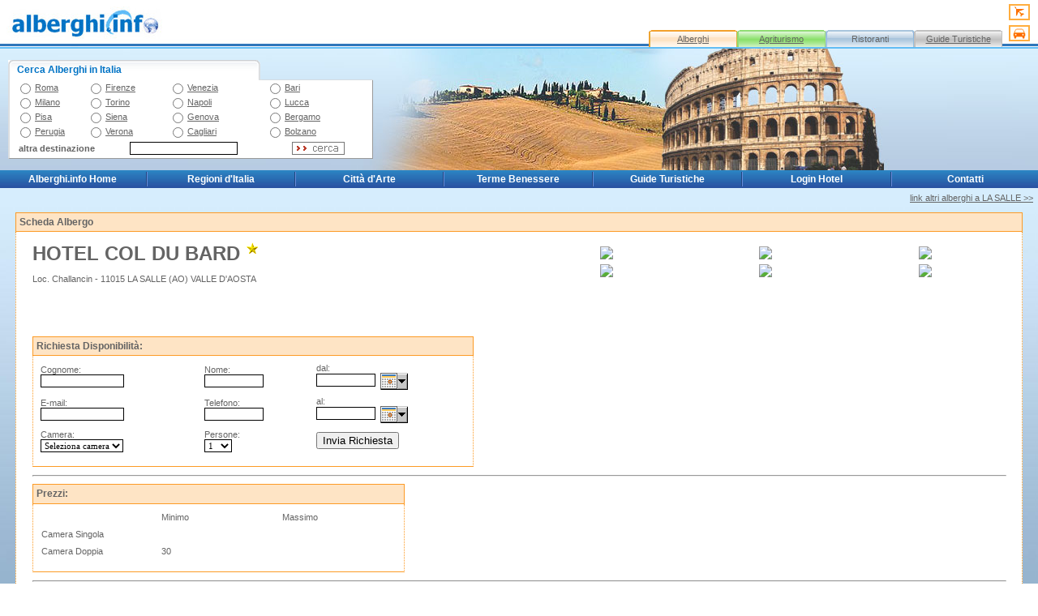

--- FILE ---
content_type: text/html; charset=ISO-8859-1
request_url: http://www.alberghi.info/col%20du%20bard--la%20salle.htm
body_size: 25685
content:
<html>
<head>
<title>Alberghi.info - HOTEL COL DU BARD - LA SALLE - </title>
<meta http-equiv="Content-Type" content="text/html; charset=iso-8859-1">
<meta http-equiv="Content-Language" content="it-IT">
<meta name="revisit-after" content="15 days">
<meta name="Robots" content="all, index, follow">
<meta name="Description" content="">
<meta name="Keywords" content="">
<style type="text/css">
<!--

#menu
 a  { text-decoration:none; color:ffffff; font-family:Verdana, Arial, Helvetica; font-size:12px;}
#menu 
 a:link   { color:ffffff; font-family: Verdana, Arial, Helvetica; text-decoration: none}
#menu
 a:visited{ color:ffffff ; font-family:Verdana, Arial, Helvetica; text-decoration: none}
#menu
 a:hover  { color:FF8C00;font-family: Verdana, Arial, Helvetica; text-decoration: none}
-->
</style>
<link href="styles.css" rel="stylesheet" type="text/css">
</head>
<body topmargin="0" leftmargin="0" bottommargin="0" marginheight="0" marginwidth="0">
<table width="100%" height="100%" border="0" valign="top" cellPadding="0" cellSpacing="0">
  <tr> 
    <td background="images/bg_testata.jpg" valign="top"><table width="100%" border="0" cellspacing="0" 
cellpadding="0">
        <tr> 
          <td><a href="http://www.alberghi.info"><img src="images/logo.jpg" width="200" height="60" border="0"></a></td>
          <td width="100%"><img src="images/trasp.gif" width="1" height="1" border="0"></td>
          <td valign="bottom">
								<table width="480" border="0" cellspacing="0" cellpadding="0">
									<tr height="35">
										<td width="105" height="35" align="center"></td>
										<td width="105" height="35" align="center"></td>
										<td width="105" height="35" align="center"></td>
										<td width="105" height="35" align="center"></td>
										<td width="20" rowspan="2" valign="top"><img src="/images/flight_small.gif" border="0" width="26" height="20" vspace="3" hspace="8" alt="Voli"><br>
											<a href="http://autonoleggio.alberghi.info"><img src="/images/car_small.gif" border="0" width="26" height="20" vspace="3" hspace="8" alt="Autonoleggio"></a></td>
									</tr>
									<tr>
										<td width="105" height="23" align="center" background="/images/bg_menu_1.jpg"><a href="http://www.alberghi.info">Alberghi</a></td>
										<td width="105" height="23" align="center" background="/images/bg_menu_2.jpg"><a href="http://italiaagriturismo.it" target="_blank">Agriturismo</a></td>
										<td width="105" height="23" align="center" background="/images/bg_menu_3.jpg">Ristoranti</td>
										<td width="105" height="23" align="center" background="/images/bg_menu_4.jpg"><a href="http://lab.alberghi.info/guide_turistiche.htm">Guide 

                  Turistiche </a></td>
									</tr>
								</table>
							</td>
        </tr>
      </table></td>
  </tr>
  <tr> 
    <td valign="top"> <table width="100%" height="150" border="0" cellpadding="0" cellspacing="0" 
background="images/bg_centrale.jpg">
        <tr> 
          <td width="460" align="right">
								<table width="450" border="0" cellpadding="0" cellspacing="0">
									<tr>
										<td width="11"><img src="images/top_sx_search.gif" width="11" height="25" border="0"></td>
										<td width="300" background="images/bg_top_search.gif" class="nero12"><strong>Cerca 
                  Alberghi in Italia</strong></td>
										<td width="150" align="center" valign="top" background="images/bg_top.gif" class="bianco10">&nbsp;</td>
									</tr>
									<tr align="center">
										<form name="search" method="post" action="http://www.alberghi.info/cgi-bin/result.cgi">
											<input type="hidden" name="action" value="useresercizilistpr"/><input type="hidden" name="prflag" value="1"/>
											<td colspan="3" bgcolor="#FFFFFF" class="tdform">
												<table width="97%" border="0" cellspacing="0" cellpadding="1">
													<tr>
														<td width="4%"><input type="radio" name="localita" value="roma"></td>
														<td width="16%"><a href="Roma.htm">Roma</a></td>
														<td width="4%"><input type="radio" name="localita" value="firenze"></td>
														<td width="19%"><a href="Firenze.htm">Firenze</a></td>
														<td width="4%"><input type="radio" name="localita" value="venezia"></td>
														<td width="24%"><a href="Venezia.htm">Venezia</a></td>
														<td width="4%"><input type="radio" name="localita" value="bari"></td>
														<td width="25%"><a href="Bari.htm">Bari</a></td>
													</tr>
													<tr>
														<td width="4%"><input type="radio" name="localita" value="milano"></td>
														<td width="16%"><a href="Milano.htm">Milano</a></td>
														<td><input type="radio" name="localita" value="torino"></td>
														<td width="19%"><a href="Torino.htm">Torino</a></td>
														<td width="4%"><input type="radio" name="localita" value="napoli"></td>
														<td width="24%"><a href="Napoli.htm">Napoli</a></td>
														<td width="4%"><input type="radio" name="localita" value="lucca"></td>
														<td width="25%"><a href="Lucca.htm">Lucca</a></td>
													</tr>
													<tr>
														<td width="4%"><input type="radio" name="localita" value="pisa"></td>
														<td width="16%"><a href="Pisa.htm">Pisa</a></td>
														<td><input type="radio" name="localita" value="siena"></td>
														<td width="19%"><a href="Siena.htm">Siena</a></td>
														<td width="4%"><input type="radio" name="localita" value="genova"></td>
														<td width="24%"><a href="Genova.htm">Genova</a></td>
														<td><input type="radio" name="localita" value="bergamo"></td>
														<td><a href="Bergamo.htm">Bergamo</a></td>
													</tr>
													<tr>
														<td width="4%"><input type="radio" name="localita" value="perugia"></td>
														<td width="16%"><a href="Perugia.htm">Perugia</a></td>
														<td><input type="radio" name="localita" value="verona"></td>
														<td width="19%"><a href="Verona.htm">Verona</a></td>
														<td width="4%"><input type="radio" name="localita" value="cagliari"></td>
														<td width="24%"><a href="Cagliari.htm">Cagliari</a></td>
														<td width="4%"><input type="radio" name="localita" value="bolzano"></td>
														<td width="25%"><a href="Bolzano.htm">Bolzano</a></td>
													</tr>
													<tr valign="bottom">
														<td colspan="8">
															<table width="100%" border="0" cellspacing="0" cellpadding="3">
																<tr>
																	<td width="31%"><strong>altra destinazione</strong></td>
																	<td width="45%"><input name="localita" type="text" id="localita" size="20" class="form"></td>
																	<td width="21%"><input name="invia" type="image" src="images/bottom_dx_search.gif" width="65" height="16" border="0" alt="Cerca destinazione e Hotel in Alberghi.info"></td>
																</tr>
															</table>
														</td>
													</tr>
												</table>
											</td>
										</form>
									</tr>
								</table>
							</td>
          <td><img src="images/trasp.gif" width="1" height="1" border="0"></td>
        </tr>
      </table></td>
  </tr>
<!-- inizio barra menu -->
<tr>
							<td valign="top"><table border="0" cellpadding="0" cellspacing="2" width="100%" background="/images/top_menu.gif" height="18">
						<tr height="18">
							<td width="14%" height="18">
								<div align="center">
									<b><span id="menu" class="menu"><a href="http://www.alberghi.info">Alberghi.info Home</a></span></b></div>
							</td>
							<td width="0%" height="18">
								<div align="center">
									<img src="/images/nav_balk_slice.gif" border="0" height="18" width="2"></div>
							</td>
							<td width="14%" height="18">
								<div align="center">
									<b><span id="menu" class="menu"><a href="http://www.alberghi.info/regioni.htm">Regioni d'Italia</a></span></b></div>
							</td>
<td width="0%" height="18">
								<div align="center">
									<img src="/images/nav_balk_slice.gif" border="0" height="18" width="2"></div>
							</td>
							<td width="14%" height="18">
								<div align="center">
									<b><span id="menu" class="menu"><a href="http://lab.alberghi.info/citta_arte.htm">Citt&agrave; d'Arte</a></span></b></div>
							</td>
<td width="0%" height="18">
								<div align="center">
									<img src="/images/nav_balk_slice.gif" border="0" height="18" width="2"></div>
							</td>
							<td width="14%" height="18">
								<div align="center">
									<b><span id="menu" class="menu"><a href="http://lab.alberghi.info/terme_benessere.htm">Terme Benessere</a></span></b></div>
							</td>
<td width="0%" height="18">
								<div align="center">
									<img src="/images/nav_balk_slice.gif" border="0" height="18" width="2"></div>
							</td>
							<td width="14%" height="18">
								<div align="center">
									<b><span id="menu" class="menu"><a href="http://lab.alberghi.info/guide_turistiche.htm">Guide Turistiche</a></span></b></div>
							</td>
<td width="0%" height="18">
								<div align="center">
									<img src="/images/nav_balk_slice.gif" border="0" height="18" width="2"></div>
							</td>
							<td width="14%" height="18">
								<div align="center">
									<b><span id="menu" class="menu"><a href="http://gestione.alberghi.info">Login Hotel</a></span></b></div>
							</td>
<td width="0%" height="18">
								<div align="center">
									<img src="/images/nav_balk_slice.gif" border="0" height="18" width="2"></div>
							</td>
							<td width="14%" height="18">
								<div align="center">
									<b><span id="menu" class="menu"><a href="http://lab.alberghi.info/contatti.htm">Contatti</a></span></b></div>
							</td>
						</tr>
					</table></td>
						</tr>
<!-- fine barra menu -->
  <tr> 
    <td height="100%" valign="top" background="images/bg_tab_centrale.jpg"> <table width="100%" height="100%" 
border="0" cellpadding="6" cellspacing="0">
       
        <tr>
							<td align="center" valign="top">
								<div align="center">
									<p></p>
								</div>
								

		  	<script language="javascript" type="text/javascript">
<!--
var imgObj;
function checkImg(theURL,winName){
if (typeof(imgObj) == "object"){
if ((imgObj.width != 0) && (imgObj.height != 0))
OpenFullSizeWindow(theURL,winName, ",width=" + (imgObj.width+20) + ",height=" + (imgObj.height+30));
else
setTimeout("checkImg('" + theURL + "','" + winName + "')", 100)
}
}
function OpenFullSizeWindow(theURL,winName,features) {
var aNewWin, sBaseCmd;
sBaseCmd = "toolbar=no,location=no,status=no,menubar=no,scrollbars=no,resizable=no,";
if (features == null || features == ""){
imgObj = new Image();
imgObj.src = theURL;
checkImg(theURL, winName)
}
else{
aNewWin = window.open(theURL,winName, sBaseCmd + features);
aNewWin.focus();
}
}
//-->
</script>
<script language="Javascript"> 
   function PopupPic(sPicURL) { 
     window.open( "/cgi-bin/zoom.cgi?"+sPicURL, "",  
     "resizable=1"); 
   } 
   </script>
<div align="right"> <a href="http://www.alberghi.info/LA SALLE.htm">link altri 
  alberghi a LA SALLE &gt;&gt;</a><br>
  <br>
</div>
<table width="98%" border="0" cellpadding="4" cellspacing="0">
  <tr> 
    <td width="97%" bgcolor="#fee4c5" class="box2"> <h3>Scheda Albergo</h3></td>
  </tr>
  <tr> 
    <td bgcolor="#FFFFFF" class="lat2"> <table width="100%" border="0" cellspacing="3" 
cellpadding="3">
        <tr> 
          <td> 
            <!-- INIZIO SCHEDA ALBERGO -->
            <table width="99%" align="center">
              <tr> 
                <td width="30%" align="left"> <p> <font size="5"><b>HOTEL COL DU BARD 
                    </b></font><img src="/icon/stella1.png" border="0" align="top"></p>
                  <p>Loc. Challancin - 11015 LA SALLE (AO) VALLE D'AOSTA<br>
                    <font face="arial, Thaoma, Verdana" size="3"><b><br></b></font><br>
                    <br>
                    <br>
                  </p>
                  <div align="left"> 
                    <table width="90%" border="0" cellpadding="4" cellspacing="0">
                      <tr> 
                        <td bgcolor="#fee4c5" class="box2"> <h3><b>Richiesta Disponibilit&agrave;: 
                            </b><img src="/images/pixel.gif" width="368" height="1" border="0"></h3></td>
                      </tr>
                      <tr> 
                        <td bgcolor="#FFFFFF" class="lat2"> <table width="100%" border="0" cellspacing="2" 
cellpadding="3">
                            <form name="form_hotel" method="post" action="/cgi-bin/contact_hotel.cgi" onsubmit="return verify_submit()">
                              <input name="albergo" type="hidden" id="albergo" value="HOTEL COL DU BARD">
                              <input name="localita" type="hidden" id="localita" value="LA SALLE">
                              <input name="provincia" type="hidden" id="provincia" value="AOSTA">
                              <input name="telefono_hotel" type="hidden" id="telefono_hotel" value="0165861295">
                              <input name="fax_hotel" type="hidden" id="fax_hotel" value="0165861295">
                              <tr> 
                                <td width="38%"> Cognome: 
                                  <script language="javascript">
function verify_submit(){
if(document.form_hotel.nome.value==""){
alert("Insert your first name and last name!")
document.form_hotel.nome.focus()
return false }
if(document.form_hotel.telefono.value==""){
alert("Insert your phone number!")
document.form_hotel.nome.focus()
return false }
if(document.form_hotel.ggarrivo.value==""){
alert("Insert date of check-in!")
document.form_hotel.ggarrivo.focus()
return false }
if(document.form_hotel.ggpartenza.value==""){
alert("Insert date of check-out!")
document.form_hotel.ggpartenza.focus()
return false }
if(document.form_hotel.email.value==""){
alert("Insert your E-mail address!")
document.form_hotel.email.focus()
return false }
}</script> 

<br> 
<input name="cognome" type="text" id="cognome" size="15" maxlength="255" class="form" onClick="javascript:hideCalendar('dimg1',false,'hdate1'); javascript:hideCalendar('dimg2',false,'hdate2');"></td>
        
                                <td width="26%"> Nome:<br> <input name="nome" type="text" id="nome" size="10" maxlength="255" class="form" onClick="javascript:hideCalendar('dimg1',false,'hdate1'); javascript:hideCalendar('dimg2',false,'hdate2');"></td>
                                <td width="36%" valign="bottom">dal:<br>
				<input class="form" id=hdate1 size=10 name="ggarrivo" onFocus="showCalendar('dimg1',false,'hdate1')" onClick="showCalendar('dimg1',false,'hdate1')" > 
                                  &nbsp;<a onClick=event.cancelBubble=true; href="javascript:showCalendar('dimg1',false,'hdate1')"><img id=dimg1 height=21 src="/images/calendar.gif" width=34 align=absMiddle border=0></a> 
                                </td>
                              </tr>
                              <tr> 
                                <td width="38%"> E-mail:<br> <input name="email" type="text" id="email" size="15" maxlength="255" class="form" onClick="javascript:hideCalendar('dimg1',false,'hdate1'); javascript:hideCalendar('dimg2',false,'hdate2');"></td>
                                <td width="26%"> Telefono:<br> <input name="telefono" type="text" id="telefono" size="10" maxlength="255" class="form" onClick="javascript:hideCalendar('dimg1',false,'hdate1'); javascript:hideCalendar('dimg2',false,'hdate2');"></td>
                                <td width="36%" valign="bottom">al:<br>
                                  <input class="form" id=hdate2 size=10 name="ggpartenza" onFocus="showCalendar('dimg2',false,'hdate2')" onClick="showCalendar('dimg2',false,'hdate2')"> 
                                  &nbsp;<a onClick=event.cancelBubble=true; href="javascript:showCalendar('dimg2',false,'hdate2')"><img id=dimg2 height=21 src="/images/calendar.gif" width=34 align=absMiddle border=0></a></td>
                              </tr>
                              <tr class="style2"> 
                                <td> Camera:<br> <select name="camera" id="select" class="form" onClick="javascript:hideCalendar('dimg1',false,'hdate1'); javascript:hideCalendar('dimg2',false,'hdate2');">
                                    <option value="0" selected>Seleziona camera</option>
                                    <option value="singola">Singola</option>
                                    <option value="doppia">Doppia</option>
                                    <option value="tripla">Tripla</option>
                                    <option value="quadrupla">Quadrupla</option>
                                  </select></td>
                                <td> <div align="left"> Persone:<br>
                                    <select name="persone" id="select" class="form" onClick="javascript:hideCalendar('dimg1',false,'hdate1'); javascript:hideCalendar('dimg2',false,'hdate2');">
                                      <option value="01" selected>1</option>
                                      <option value="02">2</option>
                                      <option value="03">3</option>
                                      <option value="04">4</option>
                                      <option value="05">5</option>
                                      <option value="06">6</option>
                                      <option value="07">7</option>
                                      <option value="08">8</option>
                                      <option value="09">9</option>
                                      <option value="10">10</option>
                                    </select>
                                  </div></td>
                                <td><input name="hotel" type="hidden" id="hotel" value="HOTEL COL DU BARD"> 
                                  <input name="indirizzo" type="hidden" id="indirizzo" value="Loc. Challancin"> 
                                  <input type="hidden" value="AO" name="targa"> 
                                  <input name="email_hotel" type="hidden" id="email_hotel" value=""> 
                                  <input name="web_hotel" type="hidden" id="web_hotel" value=""> 
                                  <input name="Submit2" type="submit" class="TX" value="Invia Richiesta"></td>
                              </tr>
                              <tr class="style2"> 
                                <td colspan="5"> <div align="center"> </div></td>
                              </tr>
                            </form>
                          </table>
                          <SCRIPT language=javascript src="/CSS/calendar.js"></SCRIPT> 
                        </td>
                      </tr>
                    </table>
                  </div>
                  <p></p></td>
                <td width="33%" valign="top"> <div align="right"> <img src="../IMAGES/pixel.gif" width="15" height="1" border="0"> 
                    <table border="0" cellpadding="0" cellspacing="2" width="100%">
                      <tr> 
                        <td> <div align="center"> <a href="javascript:PopupPic('http://www.alberghi.info/IMAGES/')"><img src="/cgi-bin/foto.cgi?foto=&amp;w=150&amp;h=150" border="0" vspace="2"></a></div></td>
                        <td> <div align="center"> <a href="javascript:PopupPic('http://www.alberghi.info/IMAGES/')"><img src="/cgi-bin/foto.cgi?foto=&amp;w=150&amp;h=150" border="0" vspace="2"></a></div></td>
                        <td> <div align="center"> <a href="javascript:PopupPic('http://www.alberghi.info/IMAGES/')"><img src="/cgi-bin/foto.cgi?foto=&amp;w=150&amp;h=150" border="0" vspace="2"></a></div></td>
                      </tr>
                      <tr> 
                        <td> <div align="center"> <a href="javascript:PopupPic('http://www.alberghi.info/IMAGES/')"><img src="/cgi-bin/foto.cgi?foto=&amp;w=150&amp;h=150" border="0" vspace="2"></a></div></td>
                        <td> <div align="center"> <a href="javascript:PopupPic('http://www.alberghi.info/IMAGES/')"><img src="/cgi-bin/foto.cgi?foto=&amp;w=150&amp;h=150" border="0" vspace="2"></a></div></td>
                        <td> <div align="center"> <a href="javascript:PopupPic('http://www.alberghi.info/IMAGES/')"><img src="/cgi-bin/foto.cgi?foto=&amp;w=150&amp;h=150" border="0" vspace="2"></a></div></td>
                      </tr>
                    </table>
                  </div>
                  <p></p></td>
              </tr>
              <tr> 
                <td valign="top" colspan="2"> <hr/> </td>
              </tr>
              <tr> 
                <td valign="top" width="30%"> <table width="76%" border="0" cellpadding="4" cellspacing="0">
                    <tr> 
                      <td width="100%" bgcolor="#fee4c5" class="box2"> <h3><b>Prezzi: 
                          <img src="/images/pixel.gif" width="415" height="1" border="0"></b></h3></td>
                    </tr>
                    <tr> 
                      <td bgcolor="#FFFFFF" class="lat2" width="100%"> <table width="100%" border="0" cellspacing="3" 
cellpadding="3">
                          <tr> 
                            <td width="33%">&nbsp;</td>
                            <td width="33%">Minimo</td>
                            <td width="33%">Massimo</td>
                          </tr>
                          <tr> 
                            <td width="33%">Camera Singola</td>
                            <td width="33%"></td>
                            <td width="33%"></td>
                          </tr>
                          <tr> 
                            <td width="33%">Camera Doppia</td>
                            <td width="33%">30</td>
                            <td width="33%"></td>
                          </tr>
                          <tr> 
                            <td width="33%"></td>
                            <td colspan="2"></td>
                          </tr>
                        </table></div>
                        </td>
                    </tr>
                  </table></td>
                <td width="33%" valign="top"> <div align="left"> 
                    <p></p>
                    <p></p>
                  </div>
                  <div align="center"> </div></td>
              </tr>
              <tr> 
                <td colspan="2"> <hr/> <p><b><font size="4">Num. Camere: 7 
                    </font></b></p>
                  <p></p>
                  <p></p>
                  <p></p>
                  <p></p>
                  <b>Servizi in camera:</b> <table width="95%" border="0" cellspacing="2" cellpadding="0">
                    <tr> 
                      <td colspan="6">    
                           
                          
                           
                           &nbsp;&nbsp;<img src="/icon/telefono.png" alt="telefono"> 
                        Telefono    
                         </td>
                    </tr>
                  </table></td>
              </tr>
              <tr> 
                <td colspan="2"> <hr/> <b>Servizi Generali:</b> <table width="95%" border="0" cellspacing="3" class="testo">
                    <tr> 
                      <td colspan="6">    
                           
                        &nbsp;&nbsp;<img src="/icon/bar.png" alt="bar"> Bar  
                           
                        &nbsp;&nbsp;<img src="/icon/carte_cred.png" alt="carte_cred"> Carta di credito  
                           
                         </td>
                    </tr>
                  </table></td>
              </tr>
              <tr> 
                <td colspan="2"> <hr/> <b>Serizi Aggiuntivi:</b> <table width="95%" border="0" cellspacing="2" cellpadding="0">
                    <tr> 
                      <td colspan="6">    
                           
                           
                           
                           
                           
                           
                           
                           
                           
                           
                            
                            
                          </td>
                    </tr>
                  </table></td>
              </tr>
              <tr> 
                <td colspan="2"> </td>
              </tr>
              <tr> 
                <td colspan="2"> <p></p></td>
              </tr>
              <tr> 
                <td colspan="2"> <hr/> <p></p></td>
              </tr>
            </table>
            <br> 
            <!-- FINE SCHEDA ALBERGO -->
          </td>
        </tr>
      </table></td>
  </tr>
</table>


</td>
						</tr>
        <tr> 
          <td height="10" colspan="3"><img src="images/trasp.gif" width="1" height="10" border="0"></td>
        </tr>
        <tr> 
          <td height="17" colspan="3" background="images/bg_piede.jpg"><img src="images/trasp.gif" width="1" 
height="1" border="0"></td>
        </tr>
        <tr align="center"> 
          <td height="100%" colspan="3" bgcolor="#FFFFFF">
								<div align="center">
									<img src="/images/pixel.gif" width="200" height="5" border="0"><br>
									
								Copyright &copy; 2006  Alberghi.info - All rights reserved<br>
									<img src="/images/pixel.gif" width="200" height="5" border="0"></div>
							</td>
        </tr>
      </table></td>
  </tr>
</table>
</body>
</html>